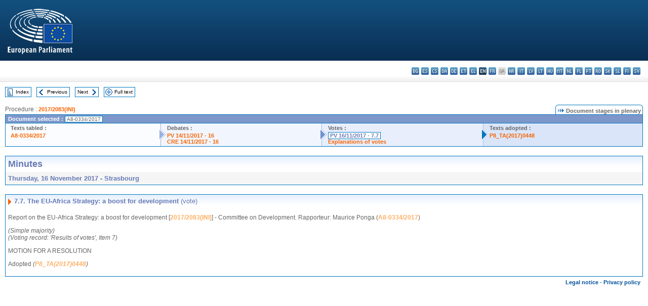

--- FILE ---
content_type: text/html; charset=UTF-8
request_url: https://www.europarl.europa.eu/doceo/document/PV-8-2017-11-16-ITM-007-07_EN.html
body_size: 1861
content:
<!DOCTYPE html>
<html lang="en">
<head>
    <meta charset="utf-8">
    <meta name="viewport" content="width=device-width, initial-scale=1">
    <title></title>
    <style>
        body {
            font-family: "Arial";
        }
    </style>
    <script type="text/javascript">
    window.awsWafCookieDomainList = [];
    window.gokuProps = {
"key":"AQIDAHjcYu/GjX+QlghicBgQ/7bFaQZ+m5FKCMDnO+vTbNg96AH/fBFvfaA7K+1KaCan9LfqAAAAfjB8BgkqhkiG9w0BBwagbzBtAgEAMGgGCSqGSIb3DQEHATAeBglghkgBZQMEAS4wEQQMC0MccU5LrjWeBYrCAgEQgDs9i1wajYjyIVjI2IzdrlZ4K2f21dKYEHUFtx2cjX7w+A575drMLSELMlZIz+Gywfe6XhEbXsw2JTDb0A==",
          "iv":"D549DQEgkgAABvl5",
          "context":"wpuAOCxhaY5DsVq63cXiQLTqz0jD+ehMoJj6FgG2raTf42Lbiu5MzNUWZBo5e1aqYD+Nb0Wf0rYPds8yMJIew9Pgy5nJt0lOCRCEX/[base64]/LSQtsc3OZU+Bf51X38"
};
    </script>
    <script src="https://e3c1b12827d4.5ce583ec.us-east-2.token.awswaf.com/e3c1b12827d4/d7f65e927fcd/f9998b2f6105/challenge.js"></script>
</head>
<body>
    <div id="challenge-container"></div>
    <script type="text/javascript">
        AwsWafIntegration.saveReferrer();
        AwsWafIntegration.checkForceRefresh().then((forceRefresh) => {
            if (forceRefresh) {
                AwsWafIntegration.forceRefreshToken().then(() => {
                    window.location.reload(true);
                });
            } else {
                AwsWafIntegration.getToken().then(() => {
                    window.location.reload(true);
                });
            }
        });
    </script>
    <noscript>
        <h1>JavaScript is disabled</h1>
        In order to continue, we need to verify that you're not a robot.
        This requires JavaScript. Enable JavaScript and then reload the page.
    </noscript>
</body>
</html>

--- FILE ---
content_type: text/html;charset=UTF-8
request_url: https://www.europarl.europa.eu/doceo/document/PV-8-2017-11-16-ITM-007-07_EN.html
body_size: 3552
content:
<!DOCTYPE html PUBLIC "-//W3C//DTD XHTML 1.0 Transitional//EN" "http://www.w3.org/TR/xhtml1/DTD/xhtml1-transitional.dtd">
<html xmlns="http://www.w3.org/1999/xhtml" xml:lang="en" lang="en"><head><meta http-equiv="Content-Type" content="text/html; charset=UTF-8" /><meta http-equiv="Content-Language" content="en" />

<title>Minutes - The EU-Africa Strategy: a boost for development (vote) - Thursday, 16 November 2017</title><meta name="title" content="Minutes - The EU-Africa Strategy: a boost for development (vote) - Thursday, 16 November 2017" /><meta name="language" content="en" />

<meta name="robots" content="index, follow, noodp, noydir, notranslate" /><meta name="copyright" content="© European Union, 2017 - Source: European Parliament" /><meta name="available" content="16-11-2017" /><meta name="sipade-leg" content="8" /><meta name="sipade-type" content="PV" /><meta property="og:title" content="Minutes - The EU-Africa Strategy: a boost for development (vote) - Thursday, 16 November 2017" /><meta property="og:image" content="https://www.europarl.europa.eu/website/common/img/icon/sharelogo_facebook.jpg" />

<link rel="canonical" href="https://www.europarl.europa.eu/doceo/document/PV-8-2017-11-16-ITM-007-07_EN.html" />

<link href="/doceo/data/css/style_common.css" rel="stylesheet" type="text/css" /><link href="/doceo/data/css/style_common_print.css" rel="stylesheet" type="text/css" /><link href="/doceo/data/css/style_sipade.css" rel="stylesheet" type="text/css" /><link href="/doceo/data/css/style_activities.css" rel="stylesheet" type="text/css" /><link href="/doceo/data/css/common_sides.css" type="text/css" rel="stylesheet" /><link href="/doceo/data/css/style_sipade_oj_sched.css" type="text/css" rel="stylesheet" />
<script src="/doceo/data/js/overlib.js" type="text/javascript"> </script>
<script src="/doceo/data/js/swap_images.js" type="text/javascript"> </script>
<script src="/doceo/data/js/sipade.js" type="text/javascript"> </script>
<script src="/doceo/data/js/jquery-1.4.4.js" type="text/javascript"> </script><script src="/doceo/data/js/selectPvVotSec.js" type="text/javascript"> </script>
<script src="/doceo/data/js/sipade-OJ-SYN.js" type="text/javascript"> </script><!--ATI analytics script--><script type="text/javascript" data-tracker-name="ATInternet" defer data-value="/website/webanalytics/ati-doceo.js" src="//www.europarl.europa.eu/website/privacy-policy/privacy-policy.js" ></script></head><body bgcolor="#FFFFFF"><div id="overDiv" style="position:absolute; visibility:hidden; z-index:1000;"> </div><a name="top"></a><table cellpadding="0" cellspacing="0" border="0" width="100%"><tr><td><div id="header_sides" class="new">
<a href="/portal/en"><img alt="Go back to the Europarl portal" title="Go back to the Europarl portal" src="/doceo/data/img/EP_logo_neg_EN.png" /></a><h3 class="ep_hidden">Choisissez la langue de votre document :</h3><ul class="language_select">
            <li><a title="bg - български" class="bg on" href="/doceo/document/PV-8-2017-11-16-ITM-007-07_BG.html">bg - български</a></li>
            <li><a title="es - español" class="es on" href="/doceo/document/PV-8-2017-11-16-ITM-007-07_ES.html">es - español</a></li>
            <li><a title="cs - čeština" class="cs on" href="/doceo/document/PV-8-2017-11-16-ITM-007-07_CS.html">cs - čeština</a></li>
            <li><a title="da - dansk" class="da on" href="/doceo/document/PV-8-2017-11-16-ITM-007-07_DA.html">da - dansk</a></li>
            <li><a title="de - Deutsch" class="de on" href="/doceo/document/PV-8-2017-11-16-ITM-007-07_DE.html">de - Deutsch</a></li>
            <li><a title="et - eesti keel" class="et on" href="/doceo/document/PV-8-2017-11-16-ITM-007-07_ET.html">et - eesti keel</a></li>
            <li><a title="el - ελληνικά" class="el on" href="/doceo/document/PV-8-2017-11-16-ITM-007-07_EL.html">el - ελληνικά</a></li>
            <li class="en selected" title="en - English">en - English</li>
            <li><a title="fr - français" class="fr on" href="/doceo/document/PV-8-2017-11-16-ITM-007-07_FR.html">fr - français</a></li>
            <li class="ga" title="ga - Gaeilge">ga - Gaeilge</li>
            <li><a title="hr - hrvatski" class="hr on" href="/doceo/document/PV-8-2017-11-16-ITM-007-07_HR.html">hr - hrvatski</a></li>
            <li><a title="it - italiano" class="it on" href="/doceo/document/PV-8-2017-11-16-ITM-007-07_IT.html">it - italiano</a></li>
            <li><a title="lv - latviešu valoda" class="lv on" href="/doceo/document/PV-8-2017-11-16-ITM-007-07_LV.html">lv - latviešu valoda</a></li>
            <li><a title="lt - lietuvių kalba" class="lt on" href="/doceo/document/PV-8-2017-11-16-ITM-007-07_LT.html">lt - lietuvių kalba</a></li>
            <li><a title="hu - magyar" class="hu on" href="/doceo/document/PV-8-2017-11-16-ITM-007-07_HU.html">hu - magyar</a></li>
            <li><a title="mt - Malti" class="mt on" href="/doceo/document/PV-8-2017-11-16-ITM-007-07_MT.html">mt - Malti</a></li>
            <li><a title="nl - Nederlands" class="nl on" href="/doceo/document/PV-8-2017-11-16-ITM-007-07_NL.html">nl - Nederlands</a></li>
            <li><a title="pl - polski" class="pl on" href="/doceo/document/PV-8-2017-11-16-ITM-007-07_PL.html">pl - polski</a></li>
            <li><a title="pt - português" class="pt on" href="/doceo/document/PV-8-2017-11-16-ITM-007-07_PT.html">pt - português</a></li>
            <li><a title="ro - română" class="ro on" href="/doceo/document/PV-8-2017-11-16-ITM-007-07_RO.html">ro - română</a></li>
            <li><a title="sk - slovenčina" class="sk on" href="/doceo/document/PV-8-2017-11-16-ITM-007-07_SK.html">sk - slovenčina</a></li>
            <li><a title="sl - slovenščina" class="sl on" href="/doceo/document/PV-8-2017-11-16-ITM-007-07_SL.html">sl - slovenščina</a></li>
            <li><a title="fi - suomi" class="fi on" href="/doceo/document/PV-8-2017-11-16-ITM-007-07_FI.html">fi - suomi</a></li>
            <li><a title="sv - svenska" class="sv on" href="/doceo/document/PV-8-2017-11-16-ITM-007-07_SV.html">sv - svenska</a></li>
        </ul></div></td></tr><tr><td style="padding:10px;"><table width="100%" border="0" cellspacing="0" cellpadding="0"><tr><td><table border="0" align="left" cellpadding="0" cellspacing="0"><tr><td><table border="0" cellspacing="0" cellpadding="0" class="buttondocwin"><tr><td><a href="/doceo/document/PV-8-2017-11-16-TOC_EN.html"><img src="/doceo/data/img/navi_index.gif" width="16" height="16" border="0" align="absmiddle" alt="" /></a></td><td valign="middle"> <a href="/doceo/document/PV-8-2017-11-16-TOC_EN.html" title="Index">Index</a> </td></tr></table></td><td><img src="/doceo/data/img/spacer.gif" width="10" height="8" alt="" /></td><td><table border="0" cellspacing="0" cellpadding="0" class="buttondocwin"><tr><td><a href="/doceo/document/PV-8-2017-11-16-ITM-007-06_EN.html"><img src="/doceo/data/img/navi_previous.gif" width="16" height="16" border="0" align="absmiddle" alt="" /></a></td><td valign="middle"> <a href="/doceo/document/PV-8-2017-11-16-ITM-007-06_EN.html" title="Previous">Previous</a> </td></tr></table></td><td><img src="/doceo/data/img/spacer.gif" width="10" height="8" alt="" /></td><td><table border="0" cellspacing="0" cellpadding="0" class="buttondocwin"><tr><td valign="middle"> <a href="/doceo/document/PV-8-2017-11-16-ITM-007-08_EN.html" title="Next">Next</a> </td><td><a href="/doceo/document/PV-8-2017-11-16-ITM-007-08_EN.html"><img src="/doceo/data/img/navi_next.gif" width="16" height="16" border="0" align="absmiddle" alt="" /></a></td></tr></table></td><td><img src="/doceo/data/img/spacer.gif" width="10" height="8" alt="" /></td><td><table border="0" cellspacing="0" cellpadding="0" class="buttondocwin"><tr><td><a href="/doceo/document/PV-8-2017-11-16_EN.html"><img src="/doceo/data/img/navi_moredetails.gif" width="16" height="16" border="0" align="absmiddle" alt="" /></a></td><td valign="middle"> <a href="/doceo/document/PV-8-2017-11-16_EN.html" title="Full text">Full text</a> </td></tr></table></td><td><img src="/doceo/data/img/spacer.gif" width="10" height="8" alt="" /></td></tr><tr><td><img src="/doceo/data/img/spacer.gif" width="10" height="15" alt="" /></td></tr></table></td></tr></table><div xmlns:text="http://openoffice.org/2000/text" xmlns:xlink="http://www.w3.org/1999/xlink" xmlns:table="http://openoffice.org/2000/table" xmlns:fo="http://www.w3.org/1999/XSL/Format" xmlns:style="http://openoffice.org/2000/style" style="display:none" id="refhidden">PV-8-2017-11-16</div><div xmlns:text="http://openoffice.org/2000/text" xmlns:xlink="http://www.w3.org/1999/xlink" xmlns:table="http://openoffice.org/2000/table" xmlns:fo="http://www.w3.org/1999/XSL/Format" xmlns:style="http://openoffice.org/2000/style" style="display:none" id="lgNavhidden">EN</div><div xmlns:text="http://openoffice.org/2000/text" xmlns:xlink="http://www.w3.org/1999/xlink" xmlns:table="http://openoffice.org/2000/table" xmlns:fo="http://www.w3.org/1999/XSL/Format" xmlns:style="http://openoffice.org/2000/style" style="display:none" id="lgDochidden">EN</div><div xmlns:text="http://openoffice.org/2000/text" xmlns:xlink="http://www.w3.org/1999/xlink" xmlns:table="http://openoffice.org/2000/table" xmlns:fo="http://www.w3.org/1999/XSL/Format" xmlns:style="http://openoffice.org/2000/style" style="display:none" id="typeSourcehidden">iPlPv_Itm</div>
                <table border="0" cellpadding="0" cellspacing="0" width="100%"><tbody><tr><td align="left"><span class="contents">Procedure : </span><a class="ring_ref_link" href="https://oeil.secure.europarl.europa.eu/oeil/popups/ficheprocedure.do?lang=en&amp;reference=2017/2083(INI)">2017/2083(INI)</a></td><td align="right"><table align="right" border="0" cellpadding="0" cellspacing="0"><tbody><tr><td><img src="/doceo/data/img/ring_tabs_left_doc_unselected.gif" height="19" width="4" alt="" /></td><td class="Tabs_doc_unselected"><img src="/doceo/data/img/ring_navi.gif" width="17" height="14" alt="" />Document stages in plenary</td><td valign="middle"><img src="/doceo/data/img/ring_tabs_right_doc_unselected.gif" height="19" width="4" alt="" /></td></tr></tbody></table></td></tr></tbody></table><table class="doc_box_header" border="0" cellpadding="0" cellspacing="0" width="100%"><tbody><tr><td class="ring_multiple_bg" valign="top" colspan="7">Document selected :
            <span class="ring_ref_selected_header">A8-0334/2017</span></td></tr><tr><td width="25%" valign="top" class="ring_step_bg1" nowrap="nowrap"><p class="ring_step_title">Texts tabled :</p>
                        <a href="/doceo/document/A-8-2017-0334_EN.html" class="ring_ref_link">A8-0334/2017</a><br />
                    </td><td width="15" style="background-image:url(/doceo/data/img/ring_bg1.gif)"><img src="/doceo/data/img/ring_flech1.gif" height="22" width="13" border="0" alt="" /></td><td class="ring_step_bg2" valign="top" width="25%" nowrap="nowrap"><p class="ring_step_title">Debates :</p>
                        <a href="/doceo/document/PV-8-2017-11-14-ITM-016_EN.html" class="ring_ref_link">PV 14/11/2017 - 16</a><br />
                        <a href="/doceo/document/CRE-8-2017-11-14-ITM-016_EN.html" class="ring_ref_link">CRE 14/11/2017 - 16</a><br />
                    </td><td width="15" style="background-image:url(/doceo/data/img/ring_bg2.gif)"><img src="/doceo/data/img/ring_flech2.gif" width="13" height="22" border="0" alt="" /></td><td class="ring_step_bg3" valign="top" width="25%" nowrap="nowrap"><p class="ring_step_title">Votes :</p>
                        <a class="ring_ref_selected">PV 16/11/2017 - 7.7</a><br />
                        <a href="/doceo/document/CRE-8-2017-11-16-ITM-008-03_EN.html" class="ring_ref_link">Explanations of votes</a><br />
                    </td><td width="19" style="background-image:url(/doceo/data/img/ring_bg3.gif)"><img src="/doceo/data/img/ring_flech3.gif" height="22" width="13" border="0" alt="" /></td><td class="ring_step_bg4" valign="top" width="25%" nowrap="nowrap"><p class="ring_step_title">Texts adopted :</p>
                        <a href="/doceo/document/TA-8-2017-0448_EN.html" class="ring_ref_link">P8_TA(2017)0448</a><br />
                    </td></tr></tbody></table><br />
            

<table xmlns:text="http://openoffice.org/2000/text" xmlns:xlink="http://www.w3.org/1999/xlink" xmlns:table="http://openoffice.org/2000/table" xmlns:fo="http://www.w3.org/1999/XSL/Format" xmlns:style="http://openoffice.org/2000/style" width="100%" border="0" cellpadding="5" cellspacing="0" class="doc_box_header">
<tr><td align="left" valign="top" style="background-image:url(/doceo/data/img/gradient_blue.gif)" class="title_TA">Minutes</td><td align="right" valign="top" style="background-image:url(/doceo/data/img/gradient_blue.gif)"></td></tr>
<tr><td class="doc_title" align="left" valign="top" bgcolor="#F5F5F5">Thursday, 16 November 2017 - Strasbourg</td><td class="doc_title" align="right" valign="top" bgcolor="#F5F5F5"></td></tr></table><br xmlns:text="http://openoffice.org/2000/text" xmlns:xlink="http://www.w3.org/1999/xlink" xmlns:table="http://openoffice.org/2000/table" xmlns:fo="http://www.w3.org/1999/XSL/Format" xmlns:style="http://openoffice.org/2000/style" />


<table xmlns:text="http://openoffice.org/2000/text" xmlns:xlink="http://www.w3.org/1999/xlink" xmlns:table="http://openoffice.org/2000/table" xmlns:fo="http://www.w3.org/1999/XSL/Format" xmlns:style="http://openoffice.org/2000/style" width="100%" border="0" cellpadding="0" cellspacing="0" class="doc_box_header" style="padding-bottom:5px"><tr valign="top"><td>
<table width="100%" border="0" cellpadding="5" cellspacing="0">
<tr valign="top" style="padding-bottom:0px;padding-left:5px;padding-right:5px;padding-top:5px"><td align="left" style="background-image:url(/doceo/data/img/gradient_blue.gif)" class="doc_title"><img src="/doceo/data/img/arrow_title_doc.gif" width="8" height="14" border="0" align="absmiddle" alt="" /> 7.7. The EU-Africa Strategy: a boost for development <span style="font-weight:normal;">(vote)</span></td></tr></table>
<p class="contents" style="margin-left:5px;margin-right:5px;">Report on the EU-Africa Strategy: a boost for development [<a href="https://oeil.secure.europarl.europa.eu/oeil/popups/ficheprocedure.do?lang=en&amp;reference=2017/2083(INI)">2017/2083(INI)</a>] - Committee on Development. Rapporteur: Maurice Ponga (<a href="/doceo/document/A-8-2017-0334_EN.html">A8-0334/2017</a>) </p>
<p class="contents" style="margin-left:5px;margin-right:5px;font-style:italic;">(Simple majority)<br />(Voting record: 'Results of votes', Item 7)</p>
<p class="contents" style="margin-left:5px;margin-right:5px;font-style:normal;">MOTION FOR A RESOLUTION</p>
<p class="contents" style="margin-left:5px;margin-right:5px;font-style:normal;">Adopted <span style="font-style:italic;">(</span><span style="font-style:italic;"><a href="/doceo/document/TA-8-2017-0448_EN.html">P8_TA(2017)0448</a></span><span style="font-style:italic;">)</span></p></td></tr></table><table width="100%" border="0" cellspacing="0" cellpadding="5"><tr class="footerdocwin"><td></td><td align="right"><a target="_blank" href="/legal-notice/en">Legal notice</a> - <a target="_blank" href="/privacy-policy/en">Privacy policy</a></td></tr></table></td></tr></table></body></html>